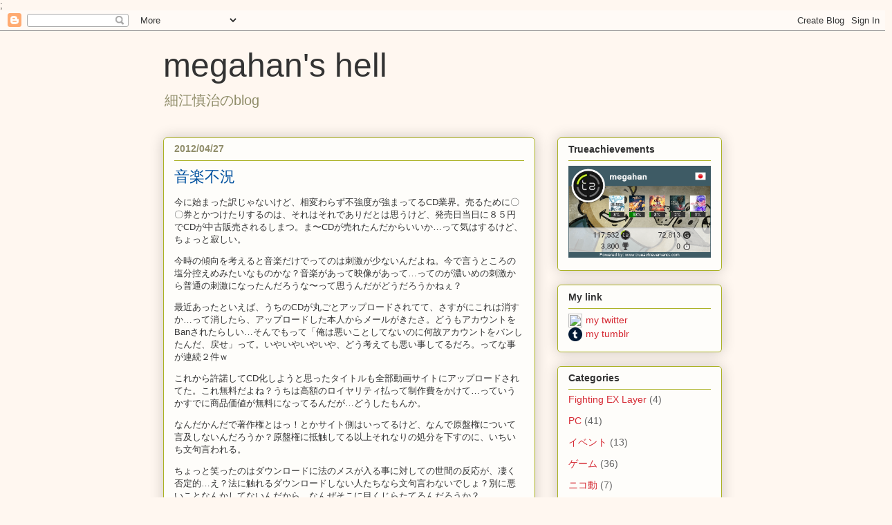

--- FILE ---
content_type: text/html; charset=utf-8
request_url: https://www.google.com/recaptcha/api2/aframe
body_size: 259
content:
<!DOCTYPE HTML><html><head><meta http-equiv="content-type" content="text/html; charset=UTF-8"></head><body><script nonce="WOclh26C-sbE1BxkUYrNoQ">/** Anti-fraud and anti-abuse applications only. See google.com/recaptcha */ try{var clients={'sodar':'https://pagead2.googlesyndication.com/pagead/sodar?'};window.addEventListener("message",function(a){try{if(a.source===window.parent){var b=JSON.parse(a.data);var c=clients[b['id']];if(c){var d=document.createElement('img');d.src=c+b['params']+'&rc='+(localStorage.getItem("rc::a")?sessionStorage.getItem("rc::b"):"");window.document.body.appendChild(d);sessionStorage.setItem("rc::e",parseInt(sessionStorage.getItem("rc::e")||0)+1);localStorage.setItem("rc::h",'1768937429452');}}}catch(b){}});window.parent.postMessage("_grecaptcha_ready", "*");}catch(b){}</script></body></html>